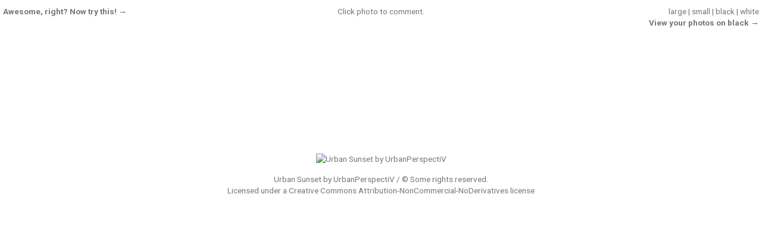

--- FILE ---
content_type: text/html; charset=UTF-8
request_url: https://bighugelabs.com/onblack.php?id=3574440149&bg=white
body_size: 5016
content:
<!DOCTYPE html>
<html>
<html lang="en" itemscope itemtype="http://schema.org/WebPage">
<head>
    <meta charset="utf-8">
    <meta name="viewport" content="width=device-width, initial-scale=1" />

    <meta name="robots" content="NOODP">
    <title>On White: Urban Sunset by UrbanPerspectiV [Medium]</title>

    <link rel="stylesheet" href="css/onblack.css" type="text/css">
<meta name="description" content="View Urban Sunset by UrbanPerspectiV [Medium] (a photo hosted by Flickr.com) on a plain white background.">
<meta itemprop="description" content="View Urban Sunset by UrbanPerspectiV [Medium] (a photo hosted by Flickr.com) on a plain white background.">
<meta property="og:description" content="View Urban Sunset by UrbanPerspectiV [Medium] (a photo hosted by Flickr.com) on a plain white background.">

    <meta itemprop="image" content="http://bighugelabs.com/img/ui/bhl.png">
    <meta property="og:image" content="http://bighugelabs.com/img/ui/bhl.png">

    <link rel="shortcut icon" href="/img/ui/favicon.ico">
    <link rel="apple-touch-icon" href="/img/ui/ipod/onblack.png">
        <script src="//ajax.googleapis.com/ajax/libs/jquery/1.10.2/jquery.min.js"></script>
    <script src="//ajax.googleapis.com/ajax/libs/jqueryui/1.10.3/jquery-ui.min.js"></script>
    <link href="//ajax.googleapis.com/ajax/libs/jqueryui/1.10.3/themes/smoothness/jquery-ui.min.css" rel="stylesheet">
    <link rel="stylesheet" href="//netdna.bootstrapcdn.com/bootstrap/3.0.2/css/bootstrap.min.css">
    <script src="//netdna.bootstrapcdn.com/bootstrap/3.0.2/js/bootstrap.min.js"></script>
    <link href="//netdna.bootstrapcdn.com/font-awesome/4.0.3/css/font-awesome.css" rel="stylesheet">
    <link href='//fonts.googleapis.com/css?family=Roboto:400,400italic,700,700italic' rel='stylesheet' type='text/css'>
    <link rel="stylesheet" type="text/css" href="/css/main.css?v=f73445f7-6ed76825-f40018f8-f6644a38" media="screen, print">
    <link rel="stylesheet" type="text/css" href="/css/responsive.css?v=f73445f7-6ed76825-f40018f8-f6644a38" media="screen">

    <script src="/js/lightbox/js/lightbox.min.js"></script>
    <link href="/js/lightbox/css/lightbox.css" rel="stylesheet" />
    <script type="text/javascript" src="/js/flickrtoys.js?v=f73445f7-6ed76825-f40018f8-f6644a38"></script>
    <script type="text/javascript" src="/js/ezprints.js?v=f73445f7-6ed76825-f40018f8-f6644a38"></script>

    <script type="text/javascript" src="https://www.dropbox.com/static/api/2/dropins.js" id="dropboxjs" data-app-key="eov053jk84h8ec1"></script>
    <style type='text/css'>#maincontent { width: 970px; margin-right: 0; float: none; }</style>            <!-- Google tag (gtag.js) -->
        <script async src="https://www.googletagmanager.com/gtag/js?id=G-2RSH020S9Z"></script>
        <script>
          window.dataLayer = window.dataLayer || [];
          function gtag(){dataLayer.push(arguments);}
          gtag('js', new Date());

          gtag('config', 'G-2RSH020S9Z');
        </script>
    
    
    </head>
<body class="onblack wide-content">
  <div id="topnav">
	<span class="left">
		<a href="https://bighugelabs.com/" class="bold"><i class="glyphicon glyphicon-home"></i> Home</a> &middot;		
		
		<a href="https://bighugelabs.com/products.php">Product Info</a>
		&middot;
		<a href="https://bighugelabs.com/forum/">Forum</a>
		&middot;
				&middot;
		<a href="https://bighugelabs.com/education.php">Education</a>
				&middot;
		<a href="https://bighugelabs.com/help.php">Help/Contact</a>
		&middot;
		<a href="https://bighugelabs.com/faq.php">FAQ</a>
		&middot;
		<a href="https://bighugelabs.com/recommends">Ad: BHL Recommends</a>
	</span>
	<span class="right">
				<span id="signout"><a href="https://bighugelabs.com/login.php" class="bold"><i class="fa fa-facebook-square"></i> <i class="fa fa-google-plus-square"></i> Register or sign in</a> &middot; </span>		<a href="https://bighugelabs.com/cart.php">Cart</a>
		&middot;	
		<a href="https://bighugelabs.com/order-status.php">Order status</a>
			</span>
	<div class="clear"></div>
</div>
<div></div>
<iframe id="colorPickerShim" src="" frameBorder="0" scrolling="no" style="visibility: hidden"></iframe><div id="colorPickerDialog" style="visibility: hidden;"><a href="#" onclick="pickColor(); return false;" onmouseout="closeColorDialog();"><img src="/img/hsvwheel.png" alt="Color wheel"></a></div><div id="wrap">    <div id="header">
    <div class="alert alert-info text-center"><button type="button" class="close" data-dismiss="alert" aria-hidden="true">&times;</button><p>
<b>First time here? Welcome!</b> We have a lot of fun stuff to play with like our<br>
<a href="/motivator.php">Motivational Poster maker</a>, <a href="/magazine.php">Magazine Cover maker</a>, <a href="/warholizer.php">Pop Art poster</a>, and much more!
</p>

<p>
Play as much as you likeâ€”everything is free. We also sell awesome <a href="/products.php">custom-printed products</a>.
</p></div><div id="logo"><a href="/"><img src="/img/ui/bhl.png" alt="BigHugeLabs.com: Home of fd's Flickr Toys"></a></div><h1 class="appheading">On White: Urban Sunset by UrbanPerspectiV [Medium]</h1><p class="appdescription">View your Flickr photos on a <em>gorgeous</em> plain all-black or all-white background (sort of like a framed mat). A black background helps viewers find detail in black and white photos and other photos with dark areas and makes colors really pop. An uncluttered white background is the perfect clean slate to complement the right photo.</p>    <div class="clear"></div>
    <div class="messages">
          </div>
        </div>
    <div id="maincontent">
<script type="text/javascript">
var timer1;

function copytext() {
	var urltext = document.getElementById("urltext");
	var inst = document.getElementById("instructions");
	if (urltext != null && inst != null) {
		urltext.select();
		inst.style.display = "inline";
		clearTimeout(timer1);
		timer1 = setTimeout("hideinstructions()", 7000);
	}
}

function hideinstructions() {
	clearTimeout(timer1);
	var inst = document.getElementById("instructions");
	if (inst != null) {
		inst.style.display = "none";
	}
}
</script>
	<style type="text/css">
		body {
			background: none;background-color: #fff !important; color: #777;		}
		
		#maincontent h1 {
			display: none;
		}

		#extrastuff {
			display: none;
		}

		#header {
			display: none;
		}
		
		#topnav {
			display: none;
		}
		
		#footer {
			display: none;
		}
		
		#sidebar {
			display: none;
		}
		
		#wrap {
			margin: 0 auto;
			padding: 0;
			width: 100% !important;
			background: none;
			background-color: #fff !important; color: #777;		}

		#wraptop, #wrapbottom {
			display: none;
		}
		
		#maincontent {
			margin: 0;
			padding: 0;
			width: 100% !important;
			height: 100%;
			overflow: visible;
		}
	</style>
	<div id="white" style="width: 100%">
		<div class="welcome">
			<a href="http://bighugelabs.com/_ads.php?id=168&url=" class="bold">Awesome, right? Now try this! &rarr;</a>		</div>
		<div class="buttons">
			<a href="http://bighugelabs.com/onblack.php?id=3574440149&bg=white&size=large">large</a> | <a href="http://bighugelabs.com/onblack.php?id=3574440149&bg=white">small</a> | <a href="http://bighugelabs.com/onblack.php?id=3574440149">black</a> | <a href="http://bighugelabs.com/onblack.php?id=3574440149&bg=white">white</a>			<br>
			<a href="onblack.php" class="view-yours-button"><b>View your photos on black &rarr;</b></a>
		</div>
						<div class="url">
						Click photo to comment.
		</div>
				<div id="frame">
			<table height="100%">
				<tr>
					<td height="100%" align="center" valign="middle">
						<a href="http://flickr.com/photos/25508444@N04/3574440149/" title="Click to go back"><img src="https://live.staticflickr.com/3407/3574440149_4308de041c.jpg" alt="Urban Sunset by UrbanPerspectiV"></a>						<p style="margin-top: 15px">Urban Sunset by UrbanPerspectiV / &copy Some rights reserved.<br>Licensed under a <a rel='license' href='http://creativecommons.org/licenses/by-nc-nd/2.0/'>Creative Commons Attribution-NonCommercial-NoDerivatives</a> license</p>
					</td>
				</tr>
			</table>
		</div>
		<script type="text/javascript">
			function reposition() {
				var e = document.getElementById("frame");
				var h = window.innerHeight;
				if (h == null) h = document.documentElement.clientHeight;
				if (h > 200) {
					e.style.height = (h - 200) + "px";
				}
			}
			window.onresize = reposition;
			reposition();
		</script>
	</div>
	
  </div> <!-- maincontent -->

  
  <div class="clear"></div>

      <div align="center" style="margin: 20px 0 0 0"></div>
  
  
</div> <!-- wrap -->
<div class="aligncenter" style="margin: 6px 0 10px 0" align="center"></div>

<div id="extrastuff">
  <div class="inner">
    <div>
      <h3>Tons of fun stuff... Give one of our toys a spin! <span style="color: #f00; font-size: 90%"><i class="glyphicon glyphicon-heart"></i></h3>
      <p>
      <a href="/fx.php" data-toggle="tooltip" title="FX: Transform your photos with fun special effects and filters.">FX</a>, <a href="/poster.php" data-toggle="tooltip" title="Movie Poster: Be a star! Customize a movie poster for a friend or loved one.">Movie Poster</a>, <a href="/lolcat.php" data-toggle="tooltip" title="Lolcat Generator: Add a funny caption to any photo but especially for LOLCats posters.">Lolcat Generator</a>, <a href="/mat.php" data-toggle="tooltip" title="Mat: Add a museum-style mat to your digital images.">Mat</a>, <a href="/billboard.php" data-toggle="tooltip" title="Billboard: If you&#039;ve got something important to say, say it BIG.">Billboard</a>, <a href="/deck.php" data-toggle="tooltip" title="Trading Card: Ever wanted to honor and immortalize someone you love? Turn them into a trading card!">Trading Card</a>, <a href="/mosaic.php" data-toggle="tooltip" title="Mosaic Maker: Make a mosaic from a photoset, favorites, tags, or individual digital photographs or images.">Mosaic Maker</a>, <a href="/popart.php" data-toggle="tooltip" title="Pop Art Poster: Become a pop icon! Create a cool pop art poster in a lo-fi, multi-panel style.">Pop Art Poster</a>, <a href="/hockney.php" data-toggle="tooltip" title="Hockneyizer: Create a unique photo collage in the style of the artist David Hockney.">Hockneyizer</a>, <a href="/pocketalbum.php" data-toggle="tooltip" title="Pocket Album: Create and print a pocket-sized photo album.">Pocket Album</a>, <a href="/wallpaper.php" data-toggle="tooltip" title="Wallpaper: Turn any photo into cool desktop or cell phone wallpaper with a monthly calendar.">Wallpaper</a>, <a href="/motivator.php" data-toggle="tooltip" title="Motivator: Make your own free inspirational or satirical motivational poster.">Motivator</a>, <a href="/magazine.php" data-toggle="tooltip" title="Magazine Cover: Show your friends how famous you really are on your own magazine cover!">Magazine Cover</a>, <a href="/badge.php" data-toggle="tooltip" title="Badge Maker: Make your own ID card, press pass, name tag, or any other kind of identification.">Badge Maker</a>, <a href="/jigsaw.php" data-toggle="tooltip" title="Jigsaw: Create customized jigsaw puzzles from your photographs.">Jigsaw</a>, <a href="/beads.php" data-toggle="tooltip" title="Bead Art: Turn your photo into super-cool bead art.">Bead Art</a>, <a href="/photobooth.php" data-toggle="tooltip" title="Photobooth: Create vintage photo booth strips. Four poses! Say cheese!">Photobooth</a>, <a href="/cd.php" data-toggle="tooltip" title="CD Cover: Make a personalized CD or DVD cover. Simple printing and folding instructions.">CD Cover</a>, <a href="/cube.php" data-toggle="tooltip" title="Cube: Use your digital photographs to make a unique art object! Simple printing and folding instructions.">Cube</a>, <a href="/colors.php" data-toggle="tooltip" title="Color Palette Generator: Automagically generate a harmonious color palette based on the colors in a photo.">Color Palette Generator</a>, <a href="/frame.php" data-toggle="tooltip" title="Framer: Choose from tons of unique frames to spice up your photos. Remember, if you frame it, it&#039;s art.">Framer</a>, <a href="/calendar.php" data-toggle="tooltip" title="Calendar: Create monthly calendars from your photographs. Three different printable styles.">Calendar</a>,       </p>
      <p><i>I know, right? It's a lot to take in. Go slow.</i></p>

      <div style="margin: 10px 0 0 0">
              </div>
    </div>
      </div>
  <div class="clear"></div>
</div>

<div id="footer">
  <p class="copyrightnotice">
    <a href="https://bighugelabs.com/terms.php">Terms</a>
    &middot;
    <a href="https://bighugelabs.com/privacy.php">Privacy</a>
    &middot;
    <a href="https://bighugelabs.com/about.php">About</a>
    &middot;
    <a href="https://bighugelabs.com/optout.php">Opt-out</a>
    <br>
    <br>
    Copyright &copy; 2026 BigHugeLabs.com.  All rights reserved.
    <br>
    <br>
    This product uses the APIs and services of other websites but is not endorsed or certified by any of those websites.
    <br>
    Flickr is a registered trademark of Yahoo, Inc. Twitter is a registered trademark of Twitter, Inc. Facebook is a registered trademark of Facebook, Inc.
    <br>
    Instagram, the Instagram Logo and the Instagram Camera Logos are trademarks of Instagram.
    <br>
    All other trademarks and registered trademarks are the property of their respective owners.
  </p>
</div>


<div id="fb-root"></div>

<script type="text/javascript">
$(document).ready(
  function() {
    var fadeMsg = function(e, delay) {
      if (e != undefined) {
        if (delay == undefined) delay = 4000;
        e.show();
        e.css({ opacity: 0.9 }).delay(delay).animate({ opacity: 0 }, 500);
      }
    }
    fadeMsg($('#message_support'), 10000);

    try {
      if ($('[data-toggle="tooltip"]').length) {
        $('[data-toggle="tooltip"]').tooltip();
      }
      if ($('[data-toggle="popover"]').length) {
        $('[data-toggle="popover"]').popover();
      }
    } catch (e) {}
  }
);
</script>

<!-- Cloudflare Web Analytics --><script defer src='https://static.cloudflareinsights.com/beacon.min.js' data-cf-beacon='{"token": "49a6f5f52ea84e09a07fda0df7415d41"}'></script><!-- End Cloudflare Web Analytics -->
</body>
</html>


--- FILE ---
content_type: text/css
request_url: https://bighugelabs.com/css/onblack.css
body_size: 465
content:
body {
	padding: 0;
	margin: 0;
}

h4 {
	margin: 0;
	padding: 0;
}

div {
	padding: 0;
	margin: 0;
}

#instructions {
	position: absolute;
	display: none;
	top: 0;
	right: 0;
	background-color: #ffc;
	color: #000;
	width: 300px;
	border: 1px solid #996;
	padding: 0.5em 1em 0.5em 1em;
	z-index: 1;
}

#instructions p {
	padding: 0.5em 0 0.5em 0;
	margin: 0;
}

.errormsg {
	color: #ff48c5;
	font-weight: bold;
}

.url {
	padding: 10px 0 0 0;
	text-align: center;
}

.url input {
	padding: 2px;
	width: 100%;
	text-align: center;
	border: 0;
}

#frame table {
	margin: 10px 0 0 0;
	width: 100%;
	vertical-align: middle;
	text-align: center;
}

#frame img {
	border: 0;
	z-index: 1;
}

#ads2 {
	position: absolute;
	width: 100%;
	text-align: center;
	bottom: 4px;
}

.black {
	background-color: #000;
	color: #777;
}

.white {
	background-color: #fff;
	color: #777;
}

#black {
	font-size: 85%;
}

#black .url input {
	background-color: #000;
	color: #777;
}

#white {
	font-size: 85%;
}

#white .url input {
	background-color: #fff;
	color: #777;
}

#version {
	color: #ccc;
}

.welcome {
	position: absolute;
	top: 10px;
	left: 5px;
	font-size: 100%;
}

.buttons {
	position: absolute;
	top: 10px;
	right: 5px;
	text-align: right;
}

a {
	color: #777 !important;
}


--- FILE ---
content_type: application/javascript; charset=utf-8
request_url: https://bighugelabs.com/js/flickrtoys.js?v=f73445f7-6ed76825-f40018f8-f6644a38
body_size: 19253
content:
/*!
 * flickrtoys.js - Copyright 2009 BigHugeLabs.com All rights reserved.
 */

var _RESP_STATUS = 0;
var _RESP_CODE = 1;
var _RESP_DATA = 2;
function _parseResponse(response) {
	var status, code, data;

	status = 'ER';
	code = 0;
	data = null;

	if (response.length >= 2) status = response.substr(0,2);
	if (response.length >= 12) code = Math.floor(response.substr(2,10));
	if (response.length > 12) data = response.substr(12);

	var retval = new Array();

	retval[_RESP_STATUS] = status;
	retval[_RESP_CODE] = code;
	retval[_RESP_DATA] = data;

	return(retval);
}

function _uploadstarted() {
}

function _uploadcomplete() {
}

function _uploadfailed() {
}

// Show photo browser
function _openPhotoBrowser(callback, mode) {
	var X = mouseX+50;
	var Y = mouseY-125;

	if ($('#imagechooser-popup').length) {
		if ($('#shoebox_callback')) {
			$('#imagechooser-popup').css({ 'top': Y + 'px', 'left': X + 'px' });
			$('#shoebox_callback').val(callback);
			$('#imagechooser-popup').show();
			_imageChooserMessage('');
			return false;
		}
	}
	var e = $('<div></div>');
	e.attr('id', 'imagechooser-popup');
	e.css({ top: Y + 'px', left: X + 'px' });
	e.html('<p class="small aligncenter">Loading image chooser...<br><br><img src="img/loading_bar.gif" alt="Loading..."></p>');
	$(document.body).append(e);

	$('#imagechooser-popup').load('action_shoebox.php', { action: 'getshoebox', cb: callback, m: mode })

	return false;
}

// Remove photo browser
function _closePhotoBrowser() {
	if ($('#imagechooser-popup')) {
		$('#imagechooser-popup').hide();
	}

	return false;
}

// Image chooser
function _imageChooserTabSelect(tab) {
	for(var i = 0;i <= 10;i++) {
		if ($('#imagechooser_'+i).length == 0) continue;
		if ($('#imagechooser_'+i+'_tab').length == 0) continue;

		$('#imagechooser_'+i).css({ display: 'none' });
		$('#imagechooser_'+i+'_tab').css({ 'background-color': '#fff', padding: '5px', border: '0', color: '#999', 'text-decoration': 'underline' });
	}
	$('#imagechooser_99').css({ display: 'none' });
	$('#imagechooser_99_tab').css({ 'background-color': '#fafafa', padding: '0', border: '0', color: '#ccc' });

	$('#imagechooser_'+tab).css({ display: 'block' });
	$('#imagechooser_'+tab+'_tab').css({ 'background-color': '#39f', color: '#fff', 'text-decoration': 'none' });
	$('#imagechooser_'+tab+'_tab').blur();

	return(false);
}

// Generic tab chooser
function _chooseTab(tab) {
	for(var i=1;i<=19;i++) {
		if ($('#tab_'+i).length) {
			$('#tab_'+i).hide();
		}
	}

	$('#tab_'+tab).show();
	$('#tab_'+tab+'_tab').blur();
}

function _imageChooserMessage(msg) {
	$('#imagechooser-message').html(msg);
	// $('#imagechooser-message').css({ color: '#090', opacity: 1 });
	// $('#imagechooser-message').animate({ color: '#000', opacity: 0 }, 2000)
}

// Copy url to the hidden url variable
function _imageChooserSelectImage(url) {
	window.document.mainform.url.value = url;
}

function _chooseShoeboxPhoto(photo, title, full_url, thumb_url) {
	if ($('#shoebox_callback')) {
		var callback = $('#shoebox_callback').val();
	} else {
		var callback = 'url';
	}

	// Save thumbnails
	if (window.document.mainform) {
		var e = eval('window.document.mainform.'+callback+'_thumb');
		if (e != null) {
			e.src = thumb_url;
		}
		var e = eval('window.document.mainform.'+callback+'_thumb_url');
		if (e != null) {
			e.value = thumb_url;
		}

		var e = eval('window.document.mainform.'+callback);
		if (e != null) {
			e.value = photo;
		}
	}

	if (photo.search('flickr.com') != -1) {
		if ($('#flickr-credit').length) {
			$('#flickr-credit').removeClass('hidden');
			$('#flickr-credit').show();
		}
	}

	if (EZPApp.ezp) {
		EZPApp.setPhoto(photo, full_url);
	}

	_imageChooserMessage('Photo selected.');

	_closePhotoBrowser();

	return false;
}

function _scrollShoebox(service, direction) {
	if (!$('#shoebox_'+service).length) return false;
	if ($('#shoebox_'+service).children().length <= 0) {
		_shoeboxLoadPhotos(service, { source: 'default' } );
		return false;
	}

	var shift = 6;
	var width = $('#shoebox_'+service).width();
	if (width) {
		shift = Math.floor(width/75)-1;
		if (shift < 1) shift = 1;
	}

	var index = Math.floor($('#shoebox_'+service+'_index').val());
	var max = $('#shoebox_'+service).children().length - shift;
	if (max <= 1) max = 1;

	if (direction == 1) {
		index += shift;
		if (index >= max) index = max;
		if (index > 1 && index >= max-shift) {
			_shoeboxLoadPhotos(service, { append: true } );
		}
	}
	if (direction == -1) {
		index -= shift;
		if (index <= 1) index = 1;
	}
	if (direction == 0) {
		// TODO: This is a workaround for an issue where Chrome
		// will change the view back to the first photo when the
		// tab changes. Ideally, would like to delete this line
		// to allow photos to retain their current position
		// between tab clicks.
		index = 1;
	}

	$('#shoebox_'+service+'_index').val(index);
	var parent = $('#shoebox_'+service).position();
	var offset = $('#shoebox_'+service+'_'+index).position();
	var scroll = $('#shoebox_'+service).prop('scrollLeft');
	var scrollTo = offset.left - parent.left + scroll;
	$('#shoebox_'+service).animate({ scrollLeft: scrollTo });

	return false;
}

_shoebox_request = null;
function _shoeboxLoadPhotos(service, options) {
	var source = options.source;
	if (source == undefined) source = $('#shoebox_'+service+'_source').val();

	if (!options.append && options.source != 'default') {
		_scrollShoebox(service, 0);
		$('#shoebox_'+service).empty();
	}

	if ($('#shoebox_'+service+' .shoebox_end').length) {
		// Return if we've already loaded all of the images.
		return false;
	}

	var data = {};
	data.service = service;
	data.cb = $('#shoebox_callback').val();
	if (options.append) {
		var index = $('#shoebox_'+service).children().length + 1;
		data.i = index;
		$('#shoebox_'+service+'_page').val(Math.floor($('#shoebox_'+service+'_page').val()) + 1);
		data.p = $('#shoebox_'+service+'_page').val();
	} else {
		$('#shoebox_'+service+'_page').val(1);
		data.p = 1;
	}

	$('#shoebox_'+service+'_source').val(source);

	var do_it = false;

	if (service == 'uploads' && $('#shoebox_'+service+'_member').length) {
		if (source == 'recent') data.action = 'getrecent';
		do_it = true;
	}

	if (service == 'flickr' && $('#shoebox_'+service+'_tag').length) {
		if (source == 'photos' || source == 'default') data.action = 'getphotos';
		if (source == 'favorites') data.action = 'getfavs';
		if (source == 'sets') data.action = 'getphotoset';
		if (source == 'tags') {
			if ($('#shoebox_'+service+'_yours').is(':checked')) data.action = 'getphotos';
			if ($('#shoebox_'+service+'_everyone').is(':checked')) data.action = 'geteveryone';
		}
		if (source != 'sets') $('#shoebox_'+service+'_set').val(-1);
		if (source != 'tags') $('#shoebox_'+service+'_tag').val('');
		data.t = $('#shoebox_'+service+'_tag').val();
		data.s = $('#shoebox_'+service+'_set').val();
		do_it = true;
	}

	if (service == 'instagram' && $('#shoebox_instagram_linked').val() == 1) {
		data.action = 'getphotos';
		data.s = $('#shoebox_'+service+'_set').val();
		data.l = $('#shoebox_'+service+'_last_id').val();
		do_it = true;
	}

	if (service == 'facebook' && $('#shoebox_'+service+'_set').length) {
		if (source == 'sets' || source == 'default') {
			data.action = 'getphotos';
			data.s = $('#shoebox_'+service+'_set').val();
			if (source != 'sets') $('#shoebox_'+service+'_set').val(-1);
		}
		do_it = true;
	}

	if (do_it) {
		if (_shoebox_request) _shoebox_request.abort();
		$('#imagechooser-message').html('<img src="/img/loading_bar.gif" style="height: 16px" align="top">');
		$('#imagechooser-message').css({ opacity: 1 });
		_shoebox_request = $.ajax(
			{
				url: '/action_shoebox.php',
				data: data,
				dataType: 'script',
				success: function(data, textStatus, xhr) {
					$('#shoebox_'+service+'_table').show();
					$('#imagechooser-message').html('');
					_shoeboxResize(service);
				},
				error: function(xhr, textStatus, errorThrown) {
					$('#imagechooser-message').html('Sorry. Try again?');
				}
			}
		);
	}

	return false;
}

function _shoeboxUploadSelected() {
	$('#imagechooser-message').html('Photo selected. Continue to the next step.');
	var e = eval('window.document.mainform.url_thumb_url');
	if (e != null) {
		e.value = '';
	}
}

// Show spinner
function _shoeboxShowSpinner() {
	if ($('#imagechooser-message')) {
		$('#imagechooser-message').html('<img src="/img/loading_bar.gif" style="height: 16px" align="top">');
		$('#imagechooser-message').css({ 'opacity': 1 });
	}
	return true;
}

// Resize shoebox
function _shoeboxResize(service) {
	if (!$('#imagechooser').length) return;

	var width = $('#imagechooser').width()-120;
	$('#shoebox_'+service).css({ width: width });
}

// Add to cart button
function _addToCart(label) {
	$('#buybutton').unbind('click');
	$('#buybutton').click(function() { return false; });
	$('#buybutton').css({ opacity: 0.5 });

	_trackEvent('Add to cart', 'Click', label);

	setTimeout(function(){$('#beginorderform').submit();}, 250);

	return false;
}

function _trackEvent(category, action, label) {
	if (category == undefined || category == null) { return; }
	if (action == undefined || action == null) { return; }
	if (label == undefined || label == null) {
		label = 'Default';
	}
	_gaq.push(['_trackEvent', category, action, label]);
}

function _makeImage(button) {
	// $(button).css({ opacity: 0.5 });
	// $(button).attr("disabled", true);
	$(button).hide();
	if ($('#create-spinner').length) {
		$('#create-spinner').show();
	}
	if ($('form[name="mainform"]').length) {
		$('form[name="mainform"]').submit();
	}
	return false;
}

function _hide(id) {
	var id = '#' + id;
	if ($(id).length) {
		$(id).hide();
	}
}

function _show(id) {
	var id = '#' + id;
	if ($(id).length) {
		$(id).show();
	}
}

function _fadeout(id, t) {
	var id = '#' + id;

	if (t == null) {
		t = 1000;
	}

	if ($(id).length) {
		$(id).show().css({ opacity: 1 });
		$(id).animate({ opacity: 0 }, 500);
	}
}

function _fadein(id, t) {
	var id = '#' + id;

	if (t == null) {
		t = 1000;
	}

	if ($(id)) {
		$(id).show().css({ opacity: 0 });
		$(id).animate({ opacity: 1 }, 500);
	}
}

function _openEmailWindow(file) {
	window.open('email.php?file='+escape(file), 'emailwindow', 'width=400,height=550,toolbar=0,menubar=0,scrollbars=1,location=0,status=0');
	return false;
}

var _photo_browser_init = 0;
function _initPhotoBrowser(kind) {
	if (kind == null) {
		kind = 'flickr';
	}

	_hide('pb_photos');
	_show('pb_throbber');

	$.get('/_browser.php', { kind: kind }, function(data) { $('#pb').html(data); _updatePhotoBrowserDraggables() });

	if (_photo_browser_init == 0) {
		_photo_browser_init = 1;
		_getPhotoBrowserPhotos();
	}

	return(false);
}

function _getPhotosForm(action) {
	var page, kind, set, user, tag;

	_hide('pb_photos');
	_show('pb_throbber');

	page = $('#pb_page').val();
	if (page == null || page == '') page = 1;
	page = Math.floor(page);
	if (action == 'next') {
		page = page + 1;
	} else if (action == 'previous') {
		page = page - 1;
	} else {
		page = 1;
	}

	if ($('#pb_kind').length) kind = $('#pb_kind').val();
	if (kind == null) kind = 'flickr';

	if ($('#pb_set').length) set = $('#pb_set').val();
	if (set == null) set = '';

	if ($('#pb_user').length) user = $('#pb_user').val();
	if (user == null) user = '';

	if ($('#pb_tag').length) tag = $('#pb_tag').val();
	if (tag == null) tag = '';

	$.get('/_browser.php', { page: page, kind: kind, set: set, user: user, tag: tag }, function(data) { $('#pb').html(data); _updatePhotoBrowserDraggables(); });

	return(false);
}

function _updatePhotoBrowserDraggables() {
}

function _getPhotoBrowserPhotos() {
	var urls = '';
	var thumbs = '';
	var first = 1;
}

function _photoBrowserUpload() {
	_show('pb_uploadthrobber');
	return(true);
}

function _photoBrowserUploadComplete() {
	_hide('pb_uploadthrobber');
	_initPhotoBrowser('uploads');
	return(true);
}

function _turnInStudentWork(file) {
	$('#turnInWorkModal').modal({ backdrop: 'static' });

	$.ajax({
		url: '/action_submitwork.php',
		data: { file: file },
		success: function(data) {
			var data = _parseResponse(data);
			if (data[_RESP_STATUS] == 'OK') {
				$('#turnInWorkModal .modal-body').html('Your work was sent to your teacher. Good luck!');
			} else {
				$('#turnInWorkModal .modal-body').html(data[_RESP_DATA]);
			}
			$('#turnInWorkModal .modal-footer button').removeClass('disabled');
		},
		error: function() {
			$('#turnInWorkModal .modal-body').html('Oops! Your work was not submitted. Please try again.');
			$('#turnInWorkModal .modal-footer button').removeClass('disabled');
		},
	});

	return false;
}


// Facebook
function fb_onConnected(uid) {
	_hide('fb_loginbutton');
}

function fb_onNotConnected(uid) {
	_show('fb_loginbutton');
}

var colorDialogField;
var mouseX, mouseY;

document.onmousemove = getMousePosition;

function getMousePosition(e) {
	try {
		if (!e) e = window.event;
		if (e.pageX)
			mouseX = e.pageX;
		else if (e.clientX)
			mouseX = e.clientX + (document.documentElement.scrollLeft ? document.documentElement.scrollLeft : document.body.scrollLeft);
		else
			mouseX = null;

		if (e.pageY)
			mouseY = e.pageY;
		else if (e.clientY)
			mouseY = e.clientY + (document.documentElement.scrollTop ? document.documentElement.scrollTop : document.body.scrollTop);
		else
			mouseY = null;
	} catch(e) {
		// This is here so that the page doesn't throw errors when there is no
		// document.  That seems to happen in IE when the mouse is moving while the
		// page is loading.
	}
}

function openColorDialog(f, e) {
	colorDialogField = f;

	// Show dialog
	var d = document.getElementById('colorPickerDialog');
	if (d != null) {
		d.style.top = mouseY+"px";
		d.style.left = mouseX+"px";
		d.style.visibility = "visible";
		// This "shim" is here to keep windowed elements like <select>
		// boxes from poking holes in the colorPickerDialog <div>.
		var s = document.getElementById('colorPickerShim');
		if (s != null) {
			s.style.top = mouseY+"px";
			s.style.left = mouseX+"px";
			s.style.visibility = "visible";
		}
	}

	// Give control of the mouse position to the color dialog.
	document.onmousemove = getDialogMousePosition;
}

function closeColorDialog(f) {
	// Hide dialog
	var d = document.getElementById('colorPickerDialog');
	if (d != null) {
		d.style.visibility = "hidden";
		// Hide the shim
		var s = document.getElementById('colorPickerShim');
		if (s != null) {
			s.style.visibility = "hidden";
		}
	}

	try {
		if (colorDialogCallback != undefined) {
			eval(colorDialogCallback);
		}
	} catch(ex) {}

	// Reclaim control of the mouse position back to the main
	// window so that the next dialog can be positioned.
	document.onmousemove = getMousePosition;
}

function setColor(c) {
	var s = document.getElementById(colorDialogField+'ColorSwatch');
	var h = document.getElementById(colorDialogField);
	if (s != null && h != null) {
		s.style.backgroundColor = c;
		h.value = c;
	}
	closeColorDialog();
}

/************************************************************/
// This code was adapted from the fantastic 4096 Color Wheel
// by Jemima Pereira (http://www.ficml.org/jemimap/style/color/wheel.html)
// Modified by John Watson for use as a popup.

threec = new Array("#666666", "#555555", "#545657"); // the three colors

// HSV conversion algorithm adapted from easyrgb.com
function hsv2rgb(Hdeg,S,V) {
	H = Hdeg/360;     // convert from degrees to 0 to 1
	if (S==0) {       // HSV values = From 0 to 1
		R = V*255;     // RGB results = From 0 to 255
		G = V*255;
	B = V*255;}
	else {
		var_h = H*6;
		var_i = Math.floor( var_h );     //Or ... var_i = floor( var_h )
		var_1 = V*(1-S);
		var_2 = V*(1-S*(var_h-var_i));
		var_3 = V*(1-S*(1-(var_h-var_i)));
		if (var_i==0)      {var_r=V ;    var_g=var_3; var_b=var_1}
		else if (var_i==1) {var_r=var_2; var_g=V;     var_b=var_1}
		else if (var_i==2) {var_r=var_1; var_g=V;     var_b=var_3}
		else if (var_i==3) {var_r=var_1; var_g=var_2; var_b=V}
		else if (var_i==4) {var_r=var_3; var_g=var_1; var_b=V}
		else               {var_r=V;     var_g=var_1; var_b=var_2}
		R = Math.round(var_r*255);   //RGB results = From 0 to 255
		G = Math.round(var_g*255);
		B = Math.round(var_b*255);
	}
	return new Array(R,G,B);
}

function rgb2hex(rgbary) {
	cary = new Array;
	cary[3] = "#";
	for (i=0; i < 3; i++) {
		cary[i] = parseInt(rgbary[i]).toString(16);
		if (cary[i].length < 2) cary[i] = "0"+ cary[i];
		cary[3] = cary[3] + cary[i];
		cary[i+4] = rgbary[i]; //save dec values for later
	}
	// function returns hex color as an array of three two-digit strings
	// plus the full hex color and original decimal values
	return cary;
}

function webRounder(c,d) {//d is the divisor
	//safe divisor is 51, smart divisor is 17
	thec = "#";
	for (i=0; i<3; i++) {
		num = Math.round(c[i+4]/d) * d; //use saved rgb value
		numc = num.toString(16);
		if (String(numc).length < 2) numc = "0" + numc;
		thec += numc;
	}
	return thec;
}

function hexColorArray(c) { //now takes string hex value with #
	threec[2] = c[3];
	threec[1] = webRounder(c,17);
	threec[0] = webRounder(c,51);
	return false;
}

function greyMoved(x, y) {
	if (x < 10) {
		// Pure black
		c = rgb2hex(hsv2rgb(0, 0, 0));
	} else if (x > 140) {
		// Pure white
		c = rgb2hex(hsv2rgb(0, 0, 1));
	} else {
		// Shades of grey
		c = rgb2hex(hsv2rgb(0, 0, (x-10)/130));
	}
	hexColorArray(c);
	hoverColor();
}

function getDialogMousePosition(e) {
	if (document.layers) {
		x = e.layerX;
		y = e.layerY;
	}
	else if (document.all) {
		x = event.offsetX;
		y = event.offsetY;
	}
	else if (document.getElementById) {
		x = (e.pageX - document.getElementById("colorPickerDialog").offsetLeft);
		y = (e.pageY - document.getElementById("colorPickerDialog").offsetTop);
	}
	if (x > 150) { return false; }
	if (y > 150) { greyMoved(x, y); return false; }

	cartx = x - 75;
	carty = 75 - y;
	cartx2 = cartx * cartx;
	carty2 = carty * carty;
	cartxs = (cartx < 0)?-1:1;
	cartys = (carty < 0)?-1:1;
	cartxn = cartx/75;                      //normalize x
	rraw = Math.sqrt(cartx2 + carty2);       //raw radius
	rnorm = rraw/75;                        //normalized radius
	if (rraw == 0) {
		sat = 0;
		val = 0;
		rgb = new Array(0,0,0);
	}
	else {
		arad = Math.acos(cartx/rraw);            //angle in radians
		aradc = (carty>=0)?arad:2*Math.PI - arad;  //correct below axis
		adeg = 360 * aradc/(2*Math.PI);  //convert to degrees
		if (rnorm > 1) {    // outside circle
			rgb = new Array(255,255,255);
			sat = 1;
			val = 1;
		}
		//else rgb = hsv2rgb(adeg,1,1);
		else if (rnorm >= .5) {
			sat = 1 - ((rnorm - .5) *2);
			val = 1;
			rgb = hsv2rgb(adeg,sat,val);
		}
		else {
			sat = 1;
			val = rnorm * 2;
		rgb = hsv2rgb(adeg,sat,val);}
	}
	c = rgb2hex(rgb);
	hexColorArray(c);
	hoverColor();
	return false;
}

function hoverColor() {
	var e = document.getElementById("colorPickerDialog");
	e.style.backgroundColor = threec[2];
	return false;
}

function pickColor() {
	setColor(threec[2]);
	return false;
}

window.onerror = function (message, url, line) {
	if (url != undefined && url.length && line > 1 && url.search("bighugelabs.com") >= 0) {
		$.post('/action_jslog.php', { message: message, url: url, line: line});
	}

	return false;
};

/************************************************************/
